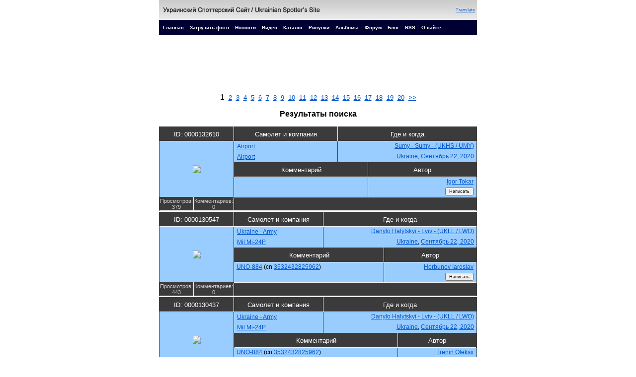

--- FILE ---
content_type: text/html; charset=windows-1251
request_url: http://spotters.net.ua/search/?date=%D1%E5%ED%F2%FF%E1%F0%FC+22%2C+2020
body_size: 32401
content:
<!--select HIGH_PRIORITY files.* from files  where  Status=1  and Date like '%Сентябрь 22, 2020%'  order  by Created desc limit 0, 15--><!DOCTYPE HTML PUBLIC "-//W3C//DTD HTML 4.01 Transitional//EN" "http://www.w3.org/TR/html4/loose.dtd" >
<html>
    <head>
        <meta http-equiv="Content-Type" content="text/html; charset=windows-1251" >
        <meta http-equiv="Content-Language" content="ru" >
        <meta name="description" content="Плейнспоттинг / Авиационное фото" >
        <meta name="keywords" lang="en" content="spotting, spotters, airspotters, aviaspotters, aviation, photo, aircraft, airplane, helicopter, canon, nikon, olympus, photo, photography, camera" >
        <meta name="keywords" lang="ru" content="Споттинг, споттеры, авиаспотеры, авиация, фото, самолет, вертолет, база, фото, фотоаппарат, объектив, кенон, никон, олимпус" >
        <meta name="ROBOTS" content="ALL" >
        <meta name="verify-v1" content="xdM7w9Va1k74J7Q8oMCj7wKtogUIfq+GC5WG5SXvczQ=" > 
        <meta name="Author" content="Igor Lesiv" >
		<meta http-equiv="Cache-Control" content="No-Cache" >
                <link rev="made" href="mailto:spotters.avokzal@gmail.com" >
        <title>Spotters.Aero - Результат поиска</title>

                
                <script type="text/javascript"><!--
            function OpenEditAlbum(id)
{
	var popupAlbums = window.open( "/albums/edit/?id=" + id, '500x600', "height=600,width=500,toolbar=no,location=no,directories=no,status=no,menubar=no,scrollbars=no,resizable=yes" );
	popupAlbums.focus();
}

            //-->
        </script>
        
                <link href="/css/main.css?v=110" rel="stylesheet" type="text/css" >
                        <link href="/css/file.css?v=102" rel="stylesheet" type="text/css" >
        
            </head>
    <body bgcolor="#FFFFFF" text="#000000" link="#D92D09" topmagin="0" marginheight="0">
                                        <script type="text/javascript"> (function(){ var r = Math.random(); document.write('<div id="admaster_' + r + '"></div>'); var a = document.createElement('script'); a.setAttribute('src', 'http://a1.admaster.net/a/10588/155?pos=' + r);  a.async = 'true'; var b = document.getElementsByTagName('script')[0]; b.parentNode.insertBefore(a, b); })(); </script>
                <!-- Header -->
        <div style="width: 640px; margin: 0 auto" >
                        <table class="header" >
                <tr class="header" >
                    <td>
                        <a href="/"><img border="0" alt="" src="/pics/name5.png"></a>
                    </td>
                    <td style="text-align: right">
                        <div class="usercorner">
                                                <a href="http://translate.google.com/translate?sl=ru&tl=en&u=http%3A%2F%2Fspotters.net.ua%2Fsearch%2F%3Fdate%3D%25D1%25E5%25ED%25F2%25FF%25E1%25F0%25FC%2B22%252C%2B2020" >Translate</a>
                                                </div>
                    </td>
                </tr>
                                <tr>
                    <td class="menutitle" colspan="2">
                        <a class="menu-main" href="/">Главная</a>&nbsp;
                        <a class="menu" href="/upload/" >Загрузить&nbsp;фото</a>&nbsp;
                        <a class="menu" href="/news/">Новости</a>&nbsp;
                        <a class="menu" href="/video/">Видео</a>&nbsp;
                        <a class="menu" href="/directory/">Каталог</a>&nbsp;
                        <a class="menu" href="/paints/">Рисунки</a>&nbsp;
                        <a class="menu" href="/albums/">Альбомы</a>&nbsp;
                        <a class="menu" href="http://forum.spotters.net.ua/">Форум</a>&nbsp;
                        <a class="menu" href="http://blog.spotters.net.ua/">Блог</a>&nbsp;
                        <a class="menu" href="/rss/">RSS</a>&nbsp;
                        <a class="menu" href="/about/">О&nbsp;сайте</a>&nbsp;
                    </td>
                </tr>
            </table>
        </div>

        <!-- Main content -->
        <div style="width: 640px; margin: 0 auto" >
            <br>
<div style="margin-left: -44px;">
<script async src="//pagead2.googlesyndication.com/pagead/js/adsbygoogle.js"></script>
<!-- 728 90 -->
<ins class="adsbygoogle"
    style="display:inline-block;width:728px;height:90px"
    data-ad-client="ca-pub-3785385107216771"
    data-ad-slot="8233962847"></ins>
<script>
    (adsbygoogle = window.adsbygoogle || []).push({});
</script>
</div>


<div style="margin: 8px auto; text-align: center" ><span style="margin: 4px" >1</span><span style="margin: 4px" ><a style="font-size: 10pt" href="/search/?date=%D1%E5%ED%F2%FF%E1%F0%FC+22%2C+2020&amp;s=15&amp;l=15" >2</a></span><span style="margin: 4px" ><a style="font-size: 10pt" href="/search/?date=%D1%E5%ED%F2%FF%E1%F0%FC+22%2C+2020&amp;s=30&amp;l=15" >3</a></span><span style="margin: 4px" ><a style="font-size: 10pt" href="/search/?date=%D1%E5%ED%F2%FF%E1%F0%FC+22%2C+2020&amp;s=45&amp;l=15" >4</a></span><span style="margin: 4px" ><a style="font-size: 10pt" href="/search/?date=%D1%E5%ED%F2%FF%E1%F0%FC+22%2C+2020&amp;s=60&amp;l=15" >5</a></span><span style="margin: 4px" ><a style="font-size: 10pt" href="/search/?date=%D1%E5%ED%F2%FF%E1%F0%FC+22%2C+2020&amp;s=75&amp;l=15" >6</a></span><span style="margin: 4px" ><a style="font-size: 10pt" href="/search/?date=%D1%E5%ED%F2%FF%E1%F0%FC+22%2C+2020&amp;s=90&amp;l=15" >7</a></span><span style="margin: 4px" ><a style="font-size: 10pt" href="/search/?date=%D1%E5%ED%F2%FF%E1%F0%FC+22%2C+2020&amp;s=105&amp;l=15" >8</a></span><span style="margin: 4px" ><a style="font-size: 10pt" href="/search/?date=%D1%E5%ED%F2%FF%E1%F0%FC+22%2C+2020&amp;s=120&amp;l=15" >9</a></span><span style="margin: 4px" ><a style="font-size: 10pt" href="/search/?date=%D1%E5%ED%F2%FF%E1%F0%FC+22%2C+2020&amp;s=135&amp;l=15" >10</a></span><span style="margin: 4px" ><a style="font-size: 10pt" href="/search/?date=%D1%E5%ED%F2%FF%E1%F0%FC+22%2C+2020&amp;s=150&amp;l=15" >11</a></span><span style="margin: 4px" ><a style="font-size: 10pt" href="/search/?date=%D1%E5%ED%F2%FF%E1%F0%FC+22%2C+2020&amp;s=165&amp;l=15" >12</a></span><span style="margin: 4px" ><a style="font-size: 10pt" href="/search/?date=%D1%E5%ED%F2%FF%E1%F0%FC+22%2C+2020&amp;s=180&amp;l=15" >13</a></span><span style="margin: 4px" ><a style="font-size: 10pt" href="/search/?date=%D1%E5%ED%F2%FF%E1%F0%FC+22%2C+2020&amp;s=195&amp;l=15" >14</a></span><span style="margin: 4px" ><a style="font-size: 10pt" href="/search/?date=%D1%E5%ED%F2%FF%E1%F0%FC+22%2C+2020&amp;s=210&amp;l=15" >15</a></span><span style="margin: 4px" ><a style="font-size: 10pt" href="/search/?date=%D1%E5%ED%F2%FF%E1%F0%FC+22%2C+2020&amp;s=225&amp;l=15" >16</a></span><span style="margin: 4px" ><a style="font-size: 10pt" href="/search/?date=%D1%E5%ED%F2%FF%E1%F0%FC+22%2C+2020&amp;s=240&amp;l=15" >17</a></span><span style="margin: 4px" ><a style="font-size: 10pt" href="/search/?date=%D1%E5%ED%F2%FF%E1%F0%FC+22%2C+2020&amp;s=255&amp;l=15" >18</a></span><span style="margin: 4px" ><a style="font-size: 10pt" href="/search/?date=%D1%E5%ED%F2%FF%E1%F0%FC+22%2C+2020&amp;s=270&amp;l=15" >19</a></span><span style="margin: 4px" ><a style="font-size: 10pt" href="/search/?date=%D1%E5%ED%F2%FF%E1%F0%FC+22%2C+2020&amp;s=285&amp;l=15" >20</a></span><span style="margin: 4px" ><a style="font-size: 10pt" href="/search/?date=%D1%E5%ED%F2%FF%E1%F0%FC+22%2C+2020&amp;s=300&amp;l=15" >&gt;&gt;</a></span></div>


                <div style="width: 100%; text-align: center" >
        <h1>Результаты поиска</h1>
    </div>
                    <table class="photo-page-info" style="margin-bottom: 2px" height="1" >
    <tr>
        <td class="photo-info-header" colspan="2" style="width: 198px" >ID: 0000132610</td>
        <td class="photo-info-header" >Самолет и компания</td>
        <td class="photo-info-header" >Где и когда</td>
    </tr>
    <tr>
        <td class="photo-info-data" colspan="2" rowspan="3" style="padding: 0; line-height: 0; text-align: center; vertical-align: middle" >
            <a href="/file/?id=132610" style="border: none; outline: none" >
                <img style="border: none" src="//cdn.spotters.net.ua/files/images/0000132610_tiny.jpeg" >
            </a>
        </td>
        <td class="photo-info-data" >
            <table class="noborder" >
                <tr>
                    <td>
                        <a href="/search/?airline=Airport" >Airport</a>
                    </td>
                                    </tr>
            </table>
        </td>
        <td class="photo-info-data" >
                        <a href="/search/?location=Sumy+-+Sumy+-+%28UKHS+%2F+UMY%29" >Sumy - Sumy - (UKHS / UMY)</a>
                    </td>
    </tr>
    <tr>
        <td class="photo-info-data" >
            <table class="noborder" >
                <tr>
                    <td>
                                                <a href="/search/?aircraft=Airport" >Airport</a>
                                            </td>
                                    </tr>
            </table>
        </td>
        <td class="photo-info-data" ><a href="/search/?country=Ukraine" >Ukraine</a>, <a href="/search/?date=%D1%E5%ED%F2%FF%E1%F0%FC+22%2C+2020" >Сентябрь 22, 2020</a></td>
    </tr>
    <tr>
        <td class="photo-info-data" style="padding: 0; height: 1px; width: 100%" colspan="2" >
            <table class="noborder" style="height: 100%" >
                <tr>
                    <td class="photo-info-header" >Комментарий</td>
                    <td class="photo-info-header" >Автор</td>
                </tr>
                <tr>
                                        <td class="photo-info-data" rowspan="2" style="border-left: none" >
                                                                <div style="text-align: left; vertical-align: top" ></div>
                                            <p></p>
                    </td>
                                        <td class="photo-info-data" style="border-right: none" >
                                            <nobr><a href="/search/?user=Igor+Tokar" >Igor Tokar</a></nobr>
                    </td>
                </tr>
                <tr style="height: 100%" >
                                        <td class="photo-info-data" style="border-right: none" >
                                            <input type="button" value="Написать" class="btn-feedback"
                        onClick="window.open('/file/PopupSendMail.php?ID=132610', '500x300', 'height=300,width=500,toolbar=no,location=no,directories=no,status=no,menubar=no,scrollbars=no,resizable=no');">
                    </td>
                </tr>
            </table>
        </td>
    </tr>
    <tr>
        <td class="photo-info-footer" style="width: 97px; height: 20px" >Просмотров: 379</td>
        <td class="photo-info-footer" style="width: 97px; height: 20px" >Комментариев: 0</td>
                <td class="photo-info-footer" colspan="2" style="width: 100%; border-top-width: 1px; border-top-style: solid" >
        &nbsp;</td>
            </tr>
</table>


            <table class="photo-page-info" style="margin-bottom: 2px" height="1" >
    <tr>
        <td class="photo-info-header" colspan="2" style="width: 198px" >ID: 0000130547</td>
        <td class="photo-info-header" >Самолет и компания</td>
        <td class="photo-info-header" >Где и когда</td>
    </tr>
    <tr>
        <td class="photo-info-data" colspan="2" rowspan="3" style="padding: 0; line-height: 0; text-align: center; vertical-align: middle" >
            <a href="/file/?id=130547" style="border: none; outline: none" >
                <img style="border: none" src="//cdn.spotters.net.ua/files/images/0000130547_tiny.jpeg" >
            </a>
        </td>
        <td class="photo-info-data" >
            <table class="noborder" >
                <tr>
                    <td>
                        <a href="/search/?airline=Ukraine+-+Army" >Ukraine - Army</a>
                    </td>
                                    </tr>
            </table>
        </td>
        <td class="photo-info-data" >
                        <a href="/search/?location=Danylo+Halytskyi+-+Lviv+-+%28UKLL+%2F+LWO%29" >Danylo Halytskyi - Lviv - (UKLL / LWO)</a>
                    </td>
    </tr>
    <tr>
        <td class="photo-info-data" >
            <table class="noborder" >
                <tr>
                    <td>
                                                <a href="/search/?aircraft=Mil+Mi-24P" >Mil Mi-24P</a>
                                            </td>
                                    </tr>
            </table>
        </td>
        <td class="photo-info-data" ><a href="/search/?country=Ukraine" >Ukraine</a>, <a href="/search/?date=%D1%E5%ED%F2%FF%E1%F0%FC+22%2C+2020" >Сентябрь 22, 2020</a></td>
    </tr>
    <tr>
        <td class="photo-info-data" style="padding: 0; height: 1px; width: 100%" colspan="2" >
            <table class="noborder" style="height: 100%" >
                <tr>
                    <td class="photo-info-header" >Комментарий</td>
                    <td class="photo-info-header" >Автор</td>
                </tr>
                <tr>
                                        <td class="photo-info-data" rowspan="2" style="border-left: none" >
                                                                <div style="text-align: left; vertical-align: top" ><a href="/search/?reg=UNO-884" >UNO-884</a>&nbsp;(cn&nbsp;<a href="/search/?cn=3532432825962" >3532432825962</a>)</div>
                                            <p></p>
                    </td>
                                        <td class="photo-info-data" style="border-right: none" >
                                            <nobr><a href="/search/?user=Horbunov+Iaroslav" >Horbunov Iaroslav</a></nobr>
                    </td>
                </tr>
                <tr style="height: 100%" >
                                        <td class="photo-info-data" style="border-right: none" >
                                            <input type="button" value="Написать" class="btn-feedback"
                        onClick="window.open('/file/PopupSendMail.php?ID=130547', '500x300', 'height=300,width=500,toolbar=no,location=no,directories=no,status=no,menubar=no,scrollbars=no,resizable=no');">
                    </td>
                </tr>
            </table>
        </td>
    </tr>
    <tr>
        <td class="photo-info-footer" style="width: 97px; height: 20px" >Просмотров: 443</td>
        <td class="photo-info-footer" style="width: 97px; height: 20px" >Комментариев: 0</td>
                <td class="photo-info-footer" colspan="2" style="width: 100%; border-top-width: 1px; border-top-style: solid" >
        &nbsp;</td>
            </tr>
</table>


            <table class="photo-page-info" style="margin-bottom: 2px" height="1" >
    <tr>
        <td class="photo-info-header" colspan="2" style="width: 198px" >ID: 0000130437</td>
        <td class="photo-info-header" >Самолет и компания</td>
        <td class="photo-info-header" >Где и когда</td>
    </tr>
    <tr>
        <td class="photo-info-data" colspan="2" rowspan="3" style="padding: 0; line-height: 0; text-align: center; vertical-align: middle" >
            <a href="/file/?id=130437" style="border: none; outline: none" >
                <img style="border: none" src="//cdn.spotters.net.ua/files/images/0000130437_tiny.jpeg" >
            </a>
        </td>
        <td class="photo-info-data" >
            <table class="noborder" >
                <tr>
                    <td>
                        <a href="/search/?airline=Ukraine+-+Army" >Ukraine - Army</a>
                    </td>
                                    </tr>
            </table>
        </td>
        <td class="photo-info-data" >
                        <a href="/search/?location=Danylo+Halytskyi+-+Lviv+-+%28UKLL+%2F+LWO%29" >Danylo Halytskyi - Lviv - (UKLL / LWO)</a>
                    </td>
    </tr>
    <tr>
        <td class="photo-info-data" >
            <table class="noborder" >
                <tr>
                    <td>
                                                <a href="/search/?aircraft=Mil+Mi-24P" >Mil Mi-24P</a>
                                            </td>
                                    </tr>
            </table>
        </td>
        <td class="photo-info-data" ><a href="/search/?country=Ukraine" >Ukraine</a>, <a href="/search/?date=%D1%E5%ED%F2%FF%E1%F0%FC+22%2C+2020" >Сентябрь 22, 2020</a></td>
    </tr>
    <tr>
        <td class="photo-info-data" style="padding: 0; height: 1px; width: 100%" colspan="2" >
            <table class="noborder" style="height: 100%" >
                <tr>
                    <td class="photo-info-header" >Комментарий</td>
                    <td class="photo-info-header" >Автор</td>
                </tr>
                <tr>
                                        <td class="photo-info-data" rowspan="2" style="border-left: none" >
                                                                <div style="text-align: left; vertical-align: top" ><a href="/search/?reg=UNO-884" >UNO-884</a>&nbsp;(cn&nbsp;<a href="/search/?cn=3532432825962" >3532432825962</a>)</div>
                                            <p></p>
                    </td>
                                        <td class="photo-info-data" style="border-right: none" >
                                            <nobr><a href="/search/?user=Trenin+Oleksii" >Trenin Oleksii</a></nobr>
                    </td>
                </tr>
                <tr style="height: 100%" >
                                        <td class="photo-info-data" style="border-right: none" >
                                            <input type="button" value="Написать" class="btn-feedback"
                        onClick="window.open('/file/PopupSendMail.php?ID=130437', '500x300', 'height=300,width=500,toolbar=no,location=no,directories=no,status=no,menubar=no,scrollbars=no,resizable=no');">
                    </td>
                </tr>
            </table>
        </td>
    </tr>
    <tr>
        <td class="photo-info-footer" style="width: 97px; height: 20px" >Просмотров: 818</td>
        <td class="photo-info-footer" style="width: 97px; height: 20px" >Комментариев: 0</td>
                <td class="photo-info-footer" colspan="2" style="width: 100%; border-top-width: 1px; border-top-style: solid" >
        &nbsp;</td>
            </tr>
</table>


            <table class="photo-page-info" style="margin-bottom: 2px" height="1" >
    <tr>
        <td class="photo-info-header" colspan="2" style="width: 198px" >ID: 0000130438</td>
        <td class="photo-info-header" >Самолет и компания</td>
        <td class="photo-info-header" >Где и когда</td>
    </tr>
    <tr>
        <td class="photo-info-data" colspan="2" rowspan="3" style="padding: 0; line-height: 0; text-align: center; vertical-align: middle" >
            <a href="/file/?id=130438" style="border: none; outline: none" >
                <img style="border: none" src="//cdn.spotters.net.ua/files/images/0000130438_tiny.jpeg" >
            </a>
        </td>
        <td class="photo-info-data" >
            <table class="noborder" >
                <tr>
                    <td>
                        <a href="/search/?airline=Ukraine+-+Army" >Ukraine - Army</a>
                    </td>
                                    </tr>
            </table>
        </td>
        <td class="photo-info-data" >
                        <a href="/search/?location=Danylo+Halytskyi+-+Lviv+-+%28UKLL+%2F+LWO%29" >Danylo Halytskyi - Lviv - (UKLL / LWO)</a>
                    </td>
    </tr>
    <tr>
        <td class="photo-info-data" >
            <table class="noborder" >
                <tr>
                    <td>
                                                <a href="/search/?aircraft=Mil+Mi-8MTV" >Mil Mi-8MTV</a>
                                            </td>
                                    </tr>
            </table>
        </td>
        <td class="photo-info-data" ><a href="/search/?country=Ukraine" >Ukraine</a>, <a href="/search/?date=%D1%E5%ED%F2%FF%E1%F0%FC+22%2C+2020" >Сентябрь 22, 2020</a></td>
    </tr>
    <tr>
        <td class="photo-info-data" style="padding: 0; height: 1px; width: 100%" colspan="2" >
            <table class="noborder" style="height: 100%" >
                <tr>
                    <td class="photo-info-header" >Комментарий</td>
                    <td class="photo-info-header" >Автор</td>
                </tr>
                <tr>
                                        <td class="photo-info-data" rowspan="2" style="border-left: none" >
                                                                <div style="text-align: left; vertical-align: top" ><a href="/search/?reg=UNO-864" >UNO-864</a></div>
                                            <p></p>
                    </td>
                                        <td class="photo-info-data" style="border-right: none" >
                                            <nobr><a href="/search/?user=Trenin+Oleksii" >Trenin Oleksii</a></nobr>
                    </td>
                </tr>
                <tr style="height: 100%" >
                                        <td class="photo-info-data" style="border-right: none" >
                                            <input type="button" value="Написать" class="btn-feedback"
                        onClick="window.open('/file/PopupSendMail.php?ID=130438', '500x300', 'height=300,width=500,toolbar=no,location=no,directories=no,status=no,menubar=no,scrollbars=no,resizable=no');">
                    </td>
                </tr>
            </table>
        </td>
    </tr>
    <tr>
        <td class="photo-info-footer" style="width: 97px; height: 20px" >Просмотров: 585</td>
        <td class="photo-info-footer" style="width: 97px; height: 20px" >Комментариев: 0</td>
                <td class="photo-info-footer" colspan="2" style="width: 100%; border-top-width: 1px; border-top-style: solid" >
        &nbsp;</td>
            </tr>
</table>


            <table class="photo-page-info" style="margin-bottom: 2px" height="1" >
    <tr>
        <td class="photo-info-header" colspan="2" style="width: 198px" >ID: 0000130436</td>
        <td class="photo-info-header" >Самолет и компания</td>
        <td class="photo-info-header" >Где и когда</td>
    </tr>
    <tr>
        <td class="photo-info-data" colspan="2" rowspan="3" style="padding: 0; line-height: 0; text-align: center; vertical-align: middle" >
            <a href="/file/?id=130436" style="border: none; outline: none" >
                <img style="border: none" src="//cdn.spotters.net.ua/files/images/0000130436_tiny.jpeg" >
            </a>
        </td>
        <td class="photo-info-data" >
            <table class="noborder" >
                <tr>
                    <td>
                        <a href="/search/?airline=Ukraine+-+Army" >Ukraine - Army</a>
                    </td>
                                    </tr>
            </table>
        </td>
        <td class="photo-info-data" >
                        <a href="/search/?location=Danylo+Halytskyi+-+Lviv+-+%28UKLL+%2F+LWO%29" >Danylo Halytskyi - Lviv - (UKLL / LWO)</a>
                    </td>
    </tr>
    <tr>
        <td class="photo-info-data" >
            <table class="noborder" >
                <tr>
                    <td>
                                                <a href="/search/?aircraft=Mil+Mi-8MTV" >Mil Mi-8MTV</a>
                                            </td>
                                    </tr>
            </table>
        </td>
        <td class="photo-info-data" ><a href="/search/?country=Ukraine" >Ukraine</a>, <a href="/search/?date=%D1%E5%ED%F2%FF%E1%F0%FC+22%2C+2020" >Сентябрь 22, 2020</a></td>
    </tr>
    <tr>
        <td class="photo-info-data" style="padding: 0; height: 1px; width: 100%" colspan="2" >
            <table class="noborder" style="height: 100%" >
                <tr>
                    <td class="photo-info-header" >Комментарий</td>
                    <td class="photo-info-header" >Автор</td>
                </tr>
                <tr>
                                        <td class="photo-info-data" rowspan="2" style="border-left: none" >
                                                                <div style="text-align: left; vertical-align: top" ><a href="/search/?reg=UNO-865" >UNO-865</a>&nbsp;(cn&nbsp;<a href="/search/?cn=082832AT" >082832AT</a>)</div>
                                            <p></p>
                    </td>
                                        <td class="photo-info-data" style="border-right: none" >
                                            <nobr><a href="/search/?user=Trenin+Oleksii" >Trenin Oleksii</a></nobr>
                    </td>
                </tr>
                <tr style="height: 100%" >
                                        <td class="photo-info-data" style="border-right: none" >
                                            <input type="button" value="Написать" class="btn-feedback"
                        onClick="window.open('/file/PopupSendMail.php?ID=130436', '500x300', 'height=300,width=500,toolbar=no,location=no,directories=no,status=no,menubar=no,scrollbars=no,resizable=no');">
                    </td>
                </tr>
            </table>
        </td>
    </tr>
    <tr>
        <td class="photo-info-footer" style="width: 97px; height: 20px" >Просмотров: 653</td>
        <td class="photo-info-footer" style="width: 97px; height: 20px" >Комментариев: 0</td>
                <td class="photo-info-footer" colspan="2" style="width: 100%; border-top-width: 1px; border-top-style: solid" >
        &nbsp;</td>
            </tr>
</table>




<div style="margin: 8px auto; text-align: center" ><span style="margin: 4px" >1</span><span style="margin: 4px" ><a style="font-size: 10pt" href="/search/?date=%D1%E5%ED%F2%FF%E1%F0%FC+22%2C+2020&amp;s=15&amp;l=15" >2</a></span><span style="margin: 4px" ><a style="font-size: 10pt" href="/search/?date=%D1%E5%ED%F2%FF%E1%F0%FC+22%2C+2020&amp;s=30&amp;l=15" >3</a></span><span style="margin: 4px" ><a style="font-size: 10pt" href="/search/?date=%D1%E5%ED%F2%FF%E1%F0%FC+22%2C+2020&amp;s=45&amp;l=15" >4</a></span><span style="margin: 4px" ><a style="font-size: 10pt" href="/search/?date=%D1%E5%ED%F2%FF%E1%F0%FC+22%2C+2020&amp;s=60&amp;l=15" >5</a></span><span style="margin: 4px" ><a style="font-size: 10pt" href="/search/?date=%D1%E5%ED%F2%FF%E1%F0%FC+22%2C+2020&amp;s=75&amp;l=15" >6</a></span><span style="margin: 4px" ><a style="font-size: 10pt" href="/search/?date=%D1%E5%ED%F2%FF%E1%F0%FC+22%2C+2020&amp;s=90&amp;l=15" >7</a></span><span style="margin: 4px" ><a style="font-size: 10pt" href="/search/?date=%D1%E5%ED%F2%FF%E1%F0%FC+22%2C+2020&amp;s=105&amp;l=15" >8</a></span><span style="margin: 4px" ><a style="font-size: 10pt" href="/search/?date=%D1%E5%ED%F2%FF%E1%F0%FC+22%2C+2020&amp;s=120&amp;l=15" >9</a></span><span style="margin: 4px" ><a style="font-size: 10pt" href="/search/?date=%D1%E5%ED%F2%FF%E1%F0%FC+22%2C+2020&amp;s=135&amp;l=15" >10</a></span><span style="margin: 4px" ><a style="font-size: 10pt" href="/search/?date=%D1%E5%ED%F2%FF%E1%F0%FC+22%2C+2020&amp;s=150&amp;l=15" >11</a></span><span style="margin: 4px" ><a style="font-size: 10pt" href="/search/?date=%D1%E5%ED%F2%FF%E1%F0%FC+22%2C+2020&amp;s=165&amp;l=15" >12</a></span><span style="margin: 4px" ><a style="font-size: 10pt" href="/search/?date=%D1%E5%ED%F2%FF%E1%F0%FC+22%2C+2020&amp;s=180&amp;l=15" >13</a></span><span style="margin: 4px" ><a style="font-size: 10pt" href="/search/?date=%D1%E5%ED%F2%FF%E1%F0%FC+22%2C+2020&amp;s=195&amp;l=15" >14</a></span><span style="margin: 4px" ><a style="font-size: 10pt" href="/search/?date=%D1%E5%ED%F2%FF%E1%F0%FC+22%2C+2020&amp;s=210&amp;l=15" >15</a></span><span style="margin: 4px" ><a style="font-size: 10pt" href="/search/?date=%D1%E5%ED%F2%FF%E1%F0%FC+22%2C+2020&amp;s=225&amp;l=15" >16</a></span><span style="margin: 4px" ><a style="font-size: 10pt" href="/search/?date=%D1%E5%ED%F2%FF%E1%F0%FC+22%2C+2020&amp;s=240&amp;l=15" >17</a></span><span style="margin: 4px" ><a style="font-size: 10pt" href="/search/?date=%D1%E5%ED%F2%FF%E1%F0%FC+22%2C+2020&amp;s=255&amp;l=15" >18</a></span><span style="margin: 4px" ><a style="font-size: 10pt" href="/search/?date=%D1%E5%ED%F2%FF%E1%F0%FC+22%2C+2020&amp;s=270&amp;l=15" >19</a></span><span style="margin: 4px" ><a style="font-size: 10pt" href="/search/?date=%D1%E5%ED%F2%FF%E1%F0%FC+22%2C+2020&amp;s=285&amp;l=15" >20</a></span><span style="margin: 4px" ><a style="font-size: 10pt" href="/search/?date=%D1%E5%ED%F2%FF%E1%F0%FC+22%2C+2020&amp;s=300&amp;l=15" >&gt;&gt;</a></span></div>



<br>
        </div>

        <!-- Footer -->
        <div style="width: 640px; margin: 0 auto" >
            <table class="footer">
    <tr>
        <td width="100%">
            &nbsp;&nbsp;&nbsp;&copy;&nbsp;2011 Украинский споттерский сайт&nbsp;|&nbsp;<a href="/about/" class=bottom>О&nbsp;сайте</a><br>
            &nbsp;&nbsp;&nbsp;&copy;&nbsp;2011 Aerovokzal p.e.
        </td>
                <td align="right" valign="center" >
            <!--bigmir)net TOP 100-->
            <script type="text/javascript" language="javascript"><!--
                function BM_Draw(oBM_STAT){
                    document.write('<table cellpadding="0" cellspacing="0" border="0" style="display:inline;margin-right:4px;"><tr><td><div style="margin:0px;padding:0px;font-size:1px;width:88px;"><div style="background:url(\'http://i.bigmir.net/cnt/samples/diagonal/b59_top.gif\') no-repeat bottom;"> </div><div style="font:10px Tahoma;background:url(\'http://i.bigmir.net/cnt/samples/diagonal/b59_center.gif\');"><div style="text-align:center;"><a href="http://www.bigmir.net/" target="_blank" style="color:#0000ab;text-decoration:none;font:10px Tahoma;">bigmir<span style="color:#ff0000;">)</span>net</a></div><div style="margin-top:3px;padding: 0px 6px 0px 6px;color:#003596;"><div style="float:left;font:10px Tahoma;">'+oBM_STAT.hosts+'</div><div style="float:right;font:10px Tahoma;">'+oBM_STAT.hits+'</div></div><br clear="all"/></div><div style="background:url(\'http://i.bigmir.net/cnt/samples/diagonal/b59_bottom.gif\') no-repeat top;"> </div></div></td></tr></table>');
                }
            //-->
            </script>
            <script type="text/javascript" language="javascript"><!--
    bmN=navigator,bmD=document,bmD.cookie='b=b',i=0,bs=[],bm={o:1,v:16878572,s:16878572,t:0,c:bmD.cookie?1:0,n:Math.round((Math.random()* 1000000)),w:0};
for(var f=self;f!=f.parent;f=f.parent)bm.w++;
try{if(bmN.plugins&&bmN.mimeTypes.length&&(x=bmN.plugins['Shockwave Flash']))bm.m=parseInt(x.description.replace(/([a-zA-Z]|\s)+/,''));
    else for(var f=3;f<20;f++)if(eval('new ActiveXObject("ShockwaveFlash.ShockwaveFlash.'+f+'")'))bm.m=f}catch(e){;}
    try{bm.y=bmN.javaEnabled()?1:0}catch(e){;}
    try{bmS=screen;bm.v^=bm.d=bmS.colorDepth||bmS.pixelDepth;bm.v^=bm.r=bmS.width}catch(e){;}
    r=bmD.referrer.slice(7);if(r&&r.split('/')[0]!=window.location.host){bm.f=escape(r);bm.v^=r.length}
    bm.v^=window.location.href.length;for(var x in bm) if(/^[ovstcnwmydrf]$/.test(x)) bs[i++]=x+bm[x];
    bmD.write('<sc'+'ript type="text/javascript" language="javascript" src="http://c.bigmir.net/?'+bs.join('&')+'"></sc'+'ript>');
    //-->
            </script>
            <noscript>
                <a href="http://www.bigmir.net/" target="_blank"><img src="http://c.bigmir.net/?v16878572&s16878572&t2" width="88" height="31" alt="bigmir)net TOP 100" title="bigmir)net TOP 100" border="0" /></a>
            </noscript>
        <!--bigmir)net TOP 100-->
        </td>
                    </tr>
</table>
<script type="text/javascript">

  var _gaq = _gaq || [];
  _gaq.push(['_setAccount', 'UA-26345689-1']);
  _gaq.push(['_trackPageview']);

  (function() {
    var ga = document.createElement('script'); ga.type = 'text/javascript'; ga.async = true;
    ga.src = ('https:' == document.location.protocol ? 'https://ssl' : 'http://www') + '.google-analytics.com/ga.js';
    var s = document.getElementsByTagName('script')[0]; s.parentNode.insertBefore(ga, s);
  })();

</script>

        </div>
    </body>
</html>


--- FILE ---
content_type: text/html; charset=utf-8
request_url: https://www.google.com/recaptcha/api2/aframe
body_size: 267
content:
<!DOCTYPE HTML><html><head><meta http-equiv="content-type" content="text/html; charset=UTF-8"></head><body><script nonce="rapDfnQzgn_wPs4Ovf1zUQ">/** Anti-fraud and anti-abuse applications only. See google.com/recaptcha */ try{var clients={'sodar':'https://pagead2.googlesyndication.com/pagead/sodar?'};window.addEventListener("message",function(a){try{if(a.source===window.parent){var b=JSON.parse(a.data);var c=clients[b['id']];if(c){var d=document.createElement('img');d.src=c+b['params']+'&rc='+(localStorage.getItem("rc::a")?sessionStorage.getItem("rc::b"):"");window.document.body.appendChild(d);sessionStorage.setItem("rc::e",parseInt(sessionStorage.getItem("rc::e")||0)+1);localStorage.setItem("rc::h",'1769140975738');}}}catch(b){}});window.parent.postMessage("_grecaptcha_ready", "*");}catch(b){}</script></body></html>

--- FILE ---
content_type: text/css
request_url: http://spotters.net.ua/css/main.css?v=110
body_size: 5637
content:
body {
    font-family : Arial, Helvetica, sans-serif;
    /* font-size : 80%; */
    background-color : #ffffff;
    margin: 0 auto;
}
table {
    font-family : Arial, Helvetica, sans-serif;
    font-size : 9pt;
    border-color2: #ffffff;
    border-collapse: collapse;
    border-width: 0;
    width: 100%;
    text-align: left;
    vertical-align: middle;
}
.usercorner {
    font-family: Arial, Helvetica, sans-serif;
    font-size: 7pt;
    padding: 3px;
}
table.header {
    background-color: transparent;
    width: 100%;
}
tr.header {
    background-image: url('/pics/middletop.jpg');
    height: 40px;
}

table.footer {
    margin-top: 12px;
}
table.footer td {
    height: 30;
    color: #555555;
    background-color: #eeeeee;
    border-top: 1px solid #cccccc;
    font-family: Tahoma, Verdana, Helvetica, Arial, sans-serif;
    font-size: 80%;
}

/*
td.footer-banner {
    width: 90px;
    color: #555555;
    background-color: #eeeeee;
    border-top: 1px solid #cccccc; font-family: Tahoma, Verdana, Helvetica, Arial, sans-serif; font-size: 80%;
}
*/
table.maindata {
    width: 640px;
    border: 1px solid #808080;
    background-color: #99CCFF;
    vertical-align: top;
    font-family: Tahoma, Helvetica, Arial, sans-serif;
    font-size: 8pt;
}
table.maindata td {
    padding: 5px;
}
table.maindata td.notice {
    padding: 5px 24px;
    border: none;
}

table.mainframe {
    width: 100%;
    border: 1px solid #808080;
    background-color: #99CCFF;
    vertical-align: top;
    font-family: Tahoma, Helvetica, Arial, sans-serif;
    font-size: 8pt;
    margin: 0, 0;
}
tr.dbdata {
    padding: 5px;
    background-color: #AADDFF;
}
tr.dbdata:hover {
    background-color: #8ABDCF;
}
tr.dbdata td {
    padding: 5px;
    border: 1px solid #808080;
}
table.mainframe td.notice {
    padding: 5px 24px;
    border: none;
}

td.with-border {
    border: 1px solid #c0c0c0;
}

td.noborder {
    border: none
}

td.form-label, table td.form-input, table td.form-description {
    border: none;
}

table td.form-label {
    text-align: right;
    vertical-align: top;
    font-size: 10pt;
    width: 150px;
}
table td.form-description
{
    font-size: 8pt;
    color: #404040;
    font-style: italic;
    padding-top: 0;
    padding-bottom: 10px;
}
td.form-description p {
    margin-top: 0;
    padding-top: inherit;
    padding-bottom: 2pt;
}
p.form-error {
    padding-top: inherit;
    padding-bottom: 2pt;
    margin-top: 0;
    color: red;
    font-style: normal;
}
table td.edit-btn {
    text-align: right;
    vertical-align: bottom;
    font-size: 10pt;
    width22: 450px;
}
select.form-list {
    width: 450px;
}

input.form-input-text {
    width: 450px;
}

input.form-input {
    padding-bottom: 2px;
}

select.edit-list {
    width: 200px;
}

input.edit-input-text {
    width: 90%;
}

a.header {
    height: 100%;
    padding: 10px;
}
A {
    COLOR: #0055CC;
    /* font-family : Georgia,'Times New Roman',Times,serif; */
}
A:hover {
    COLOR: #cc0000
}
P {
    font-family2 : "Trebuchet MS";
    font-size2 : 9pt;
    line-height2 : 16px;
    color2 : #666666;
    text-align2 : justify;
    font-size2 : smaller;

}
p, p.error-head, p.message-head {
    border-color: #808080;
    /*background-color: #99CCFF;*/
    vertical-align: top;
    font-family: Tahoma, Helvetica, Arial, sans-serif;
    font-size: 8pt;
    text-align : justify;
    margin-top: 10px;
}
p.error-head {
    font-size: 16pt;
    text-align: center;
    color: #C00000;
    font-weight: bold;
    margin: 16px;
}
p.message-head {
    font-size: 16pt;
    text-align: center;
    color: #00C040;
    font-weight: bold;
    margin: 16px;
}
div.message-bg {
    background-color: #AADDFF;
    padding-top: 32px;
    padding-bottom: 64px;
    width: 100%;
    height: 100%;
}

H1 {
    font-family: Tahoma, Arial, Helvetica, sans-serif;
    color: black;
    font-size:12pt;
    /* font-size: medium; */
    font-weight: bold;
    margin: 16px;
}
LI  {
    font-size : 8pt;
    text-align : justify;
    margin-top : 2pt;
    margin-bottom : 1pt;
    text-align : left;
    font-family: "Tahoma";
}
TD.TableHeader
{
    color: white; 
    font-size: 110%;
    font-weight2 : 100;
    background-color:#3B3B3B;
}
.TableHeader2
{
    color: white; 
    font-size: 110%;
    font-weight2 : 100;
    background-color=#3B3B3B;
}
table.header td.menutitle    
{
    padding: 2px 5px 2px 5px;
    background-color: #000033;  
    background-image: none;
    height: 27px;
    valign: top;
    color: #fffffe; 
    font-weight : bold; 
    font-size: 10;      
}

a.menu, a.menu-main
{
    font-family: Tahoma, Verdana, Helvetica, Arial, sans-serif;
    color: #ffffff;
    font-weight : bold; 
    font-size: 10px;
    text-decoration : none; 
    padding-left: 3px;
    padding-right: 3px; 
    padding-top: 4px;       
    padding-bottom: 4px;    
    height:100%;
}   
a:hover.menu 
{
    background-color: #FFCC00;
    color: #ffffff;
}   
a:hover.menu-main 
{
    background-color: #0099cc;
    color: #ffffff;
}

td.redtitle
{
    padding: 0 5px 5px 5px;
    background-color: #DA2E0A;  
    height: 30px;
    color: #fffffe; 
    font-weight : bold; 
    font-size: 12;      
}
td.greentitle
{
    padding: 0 5px 5px 5px;
    background-color: #2E8B57;  
    height: 30px;
    color: #fffffe; 
    font-weight : bold; 
    font-size: 12;      
}
td.bluetitle
{
    padding: 0 5px 5px 5px;
    background-color: #6688AA;  
    height: 30px;
    color: #fffffe; 
    font-weight : bold; 
    font-size: 12;      
}

.sort-link-preview {
    font-weight: bold;
}

.short-link-abbr {
    font-weight: inherit;
    font-style: italic;
}
